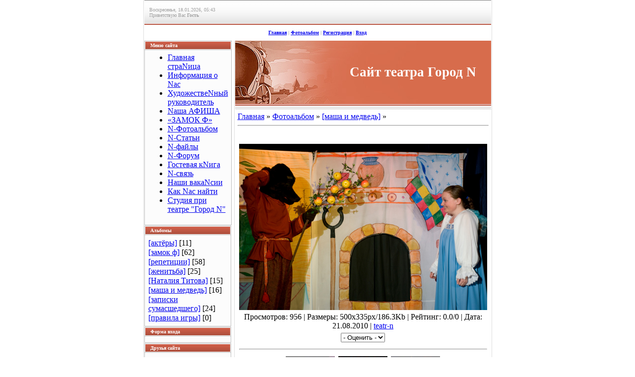

--- FILE ---
content_type: text/html; charset=UTF-8
request_url: https://teatr-n.ucoz.org/photo/6-0-188
body_size: 9455
content:
<HTML><head>
<script type="text/javascript" src="/?qC%3BR16KdsXWPNw02n5EDUbOuSwgE83WEVcGTRx9NdvzcPfZqYS5XEcDggdR9ze%3BdzFNqEH0u2Q0t15KcXI%5EdZhjiPnO3Yn9FMUGCCf%21BlIPh9avndIUCrC1RF5bqnW%21Z5zqDhuEzfdT3E7LJACRsCLImMnRTxI6cmQPC3B5gDP7PCB0UsVh8CmYZIeTEa%5EPph1fWpIuV%5Ew3V79B4zWhUsEue"></script>
	<script type="text/javascript">new Image().src = "//counter.yadro.ru/hit;ucoznet?r"+escape(document.referrer)+(screen&&";s"+screen.width+"*"+screen.height+"*"+(screen.colorDepth||screen.pixelDepth))+";u"+escape(document.URL)+";"+Date.now();</script>
	<script type="text/javascript">new Image().src = "//counter.yadro.ru/hit;ucoz_desktop_ad?r"+escape(document.referrer)+(screen&&";s"+screen.width+"*"+screen.height+"*"+(screen.colorDepth||screen.pixelDepth))+";u"+escape(document.URL)+";"+Date.now();</script><script type="text/javascript">
if(typeof(u_global_data)!='object') u_global_data={};
function ug_clund(){
	if(typeof(u_global_data.clunduse)!='undefined' && u_global_data.clunduse>0 || (u_global_data && u_global_data.is_u_main_h)){
		if(typeof(console)=='object' && typeof(console.log)=='function') console.log('utarget already loaded');
		return;
	}
	u_global_data.clunduse=1;
	if('0'=='1'){
		var d=new Date();d.setTime(d.getTime()+86400000);document.cookie='adbetnetshowed=2; path=/; expires='+d;
		if(location.search.indexOf('clk2398502361292193773143=1')==-1){
			return;
		}
	}else{
		window.addEventListener("click", function(event){
			if(typeof(u_global_data.clunduse)!='undefined' && u_global_data.clunduse>1) return;
			if(typeof(console)=='object' && typeof(console.log)=='function') console.log('utarget click');
			var d=new Date();d.setTime(d.getTime()+86400000);document.cookie='adbetnetshowed=1; path=/; expires='+d;
			u_global_data.clunduse=2;
			new Image().src = "//counter.yadro.ru/hit;ucoz_desktop_click?r"+escape(document.referrer)+(screen&&";s"+screen.width+"*"+screen.height+"*"+(screen.colorDepth||screen.pixelDepth))+";u"+escape(document.URL)+";"+Date.now();
		});
	}
	
	new Image().src = "//counter.yadro.ru/hit;desktop_click_load?r"+escape(document.referrer)+(screen&&";s"+screen.width+"*"+screen.height+"*"+(screen.colorDepth||screen.pixelDepth))+";u"+escape(document.URL)+";"+Date.now();
}

setTimeout(function(){
	if(typeof(u_global_data.preroll_video_57322)=='object' && u_global_data.preroll_video_57322.active_video=='adbetnet') {
		if(typeof(console)=='object' && typeof(console.log)=='function') console.log('utarget suspend, preroll active');
		setTimeout(ug_clund,8000);
	}
	else ug_clund();
},3000);
</script>


<title> - [маша и медведь] &lt;!--%IFTH1%0%--&gt;- &lt;!--%IFEN1%0%--&gt; - Фотоальбом - Театр ГОРОД N</title>
<link type="text/css" rel="StyleSheet" href="//src.ucoz.net/src/css/998.css">

	<link rel="stylesheet" href="/.s/src/base.min.css" />
	<link rel="stylesheet" href="/.s/src/layer5.min.css" />

	<script src="/.s/src/jquery-1.12.4.min.js"></script>
	
	<script src="/.s/src/uwnd.min.js"></script>
	<script src="//s728.ucoz.net/cgi/uutils.fcg?a=uSD&ca=2&ug=999&isp=0&r=0.671052948775269"></script>
	<link rel="stylesheet" href="/.s/src/ulightbox/ulightbox.min.css" />
	<link rel="stylesheet" href="/.s/src/photo.css" />
	<link rel="stylesheet" href="/.s/src/photopage.min.css" />
	<link rel="stylesheet" href="/.s/src/social.css" />
	<script src="/.s/src/ulightbox/ulightbox.min.js"></script>
	<script src="/.s/src/photopage.min.js"></script>
	<script>
/* --- UCOZ-JS-DATA --- */
window.uCoz = {"uLightboxType":1,"module":"photo","language":"ru","country":"US","ssid":"627512445570334733005","site":{"domain":null,"host":"teatr-n.ucoz.org","id":"fteatr-n"},"layerType":5,"sign":{"5458":"Следующий","7287":"Перейти на страницу с фотографией.","7251":"Запрошенный контент не может быть загружен. Пожалуйста, попробуйте позже.","5255":"Помощник","7252":"Предыдущий","3125":"Закрыть","7253":"Начать слайд-шоу","7254":"Изменить размер"}};
/* --- UCOZ-JS-CODE --- */

		function eRateEntry(select, id, a = 65, mod = 'photo', mark = +select.value, path = '', ajax, soc) {
			if (mod == 'shop') { path = `/${ id }/edit`; ajax = 2; }
			( !!select ? confirm(select.selectedOptions[0].textContent.trim() + '?') : true )
			&& _uPostForm('', { type:'POST', url:'/' + mod + path, data:{ a, id, mark, mod, ajax, ...soc } });
		}

		function updateRateControls(id, newRate) {
			let entryItem = self['entryID' + id] || self['comEnt' + id];
			let rateWrapper = entryItem.querySelector('.u-rate-wrapper');
			if (rateWrapper && newRate) rateWrapper.innerHTML = newRate;
			if (entryItem) entryItem.querySelectorAll('.u-rate-btn').forEach(btn => btn.remove())
		}
 function uSocialLogin(t) {
			var params = {"google":{"width":700,"height":600},"ok":{"width":710,"height":390},"yandex":{"width":870,"height":515},"vkontakte":{"width":790,"height":400},"facebook":{"height":520,"width":950}};
			var ref = escape(location.protocol + '//' + ('teatr-n.ucoz.org' || location.hostname) + location.pathname + ((location.hash ? ( location.search ? location.search + '&' : '?' ) + 'rnd=' + Date.now() + location.hash : ( location.search || '' ))));
			window.open('/'+t+'?ref='+ref,'conwin','width='+params[t].width+',height='+params[t].height+',status=1,resizable=1,left='+parseInt((screen.availWidth/2)-(params[t].width/2))+',top='+parseInt((screen.availHeight/2)-(params[t].height/2)-20)+'screenX='+parseInt((screen.availWidth/2)-(params[t].width/2))+',screenY='+parseInt((screen.availHeight/2)-(params[t].height/2)-20));
			return false;
		}
		function TelegramAuth(user){
			user['a'] = 9; user['m'] = 'telegram';
			_uPostForm('', {type: 'POST', url: '/index/sub', data: user});
		}
function loginPopupForm(params = {}) { new _uWnd('LF', ' ', -250, -100, { closeonesc:1, resize:1 }, { url:'/index/40' + (params.urlParams ? '?'+params.urlParams : '') }) }
/* --- UCOZ-JS-END --- */
</script>

	<style>.UhideBlock{display:none; }</style>
</head><body style="margin: 0px; padding: 0px; background: rgb(255, 255, 255) none repeat scroll 0% 0%; -moz-background-clip: -moz-initial; -moz-background-origin: -moz-initial; -moz-background-inline-policy: -moz-initial;">

<div style="width: 100%; text-align: center;">

<table style="border-left: 1px solid rgb(222, 222, 222); border-right: 1px solid rgb(222, 222, 222); padding: 0pt 1px; margin-left: auto; margin-right: auto;" border="0" cellpadding="0" cellspacing="0" width="700">
<tbody><tr><td colspan="2" style="background: transparent url(//src.ucoz.net/t/998/1.gif) repeat scroll 0% 0%; -moz-background-clip: -moz-initial; -moz-background-origin: -moz-initial; -moz-background-inline-policy: -moz-initial; padding-left: 10px; font-size: 10px; color: rgb(161, 161, 161);" height="50">Воскресенье, 18.01.2026, 05:43<br>Приветствую Вас <b>Гость</b> </td></tr>
<tr><td colspan="2" style="background: transparent url(//src.ucoz.net/t/998/2.gif) repeat scroll 0% 0%; -moz-background-clip: -moz-initial; -moz-background-origin: -moz-initial; -moz-background-inline-policy: -moz-initial; font-size: 10px; color: rgb(161, 161, 161); font-weight: bold;" align="center" height="32"><a href="http://teatr-n.ucoz.org/" title="Главная">Главная</a> | <a href="/photo/" title="Фотоальбом">Фотоальбом</a>  | <a href="/register" title="Регистрация">Регистрация</a>  | <a href="javascript:;" rel="nofollow" onclick="loginPopupForm(); return false;" title="Вход">Вход</a></td></tr>

<tr>
 <td style="padding-right: 1px;" valign="top" width="175">
 <!-- -->
<table style="background: rgb(188, 188, 188) none repeat scroll 0% 0%; -moz-background-clip: -moz-initial; -moz-background-origin: -moz-initial; -moz-background-inline-policy: -moz-initial; margin-bottom: 1px;" border="0" cellpadding="0" cellspacing="1" width="175">
<tbody><tr><td style="border: 1px solid rgb(255, 255, 255); background: rgb(213, 97, 75) url(//src.ucoz.net/t/998/3.gif) repeat scroll 0% 0%; -moz-background-clip: -moz-initial; -moz-background-origin: -moz-initial; -moz-background-inline-policy: -moz-initial; color: rgb(255, 255, 255); font-size: 10px; padding-left: 10px;" height="17"><b>Меню сайта</b></td></tr>
<tr><td style="border: 1px solid rgb(255, 255, 255); padding: 5px; background: rgb(252, 252, 252) url(//src.ucoz.net/t/998/4.gif) repeat-x scroll center bottom; -moz-background-clip: -moz-initial; -moz-background-origin: -moz-initial; -moz-background-inline-policy: -moz-initial;">
<!--U1AAMENU1Z--><div style="display:inline;" id="menuDiv"><!-- UcoZMenu --><ul class="uz">
<li class="m"><a class="m" href="http://teatr-n.ucoz.org/">Главная страNица</a></li>
<li class="m"><a class="m" href="//teatr-n.ucoz.org/index/0-2">Информация о Nас</a></li>
<li class="m"><a class="m" href="../index/0-8">ХудожествеNный руководитель</a></li>
<li class="m"><a class="m" href="//teatr-n.ucoz.org/index/0-12">Nаша АФИША</a></li>
<li class="m"><a class="m" href="//teatr-n.ucoz.org/index/0-9">«ЗАМОК Ф»</a></li>
<li class="m"><a class="m" href="//teatr-n.ucoz.org/photo/">N-Фотоальбом</a></li>
<li class="m"><a class="m" href="//teatr-n.ucoz.org/publ/">N-Статьи</a></li>
<li class="m"><a class="m" href="//teatr-n.ucoz.org/load/">N-файлы</a></li>
<li class="m"><a class="m" href="//teatr-n.ucoz.org/forum/">N-Форум</a></li>
<li class="m"><a class="m" href="//teatr-n.ucoz.org/gb/">Гостевая кNига</a></li>
<li class="m"><a class="m" href="//teatr-n.ucoz.org/index/0-3">N-связь</a></li>
<li class="m"><a class="m" href="//teatr-n.ucoz.org/index/0-10">Наши вакаNсии</a></li>
<li class="m"><a class="m" href="//teatr-n.ucoz.org/oformlen/Gorod_N_MAP.jpg">Как Nас найти</a></li>
<li class="m"><a class="m" href="//teatr-n.ucoz.org/index/studija_pri_teatre_quot_gorod_n_quot/0-20">Студия при театре "Город N"</a></li> 
</ul><!-- /UcoZMenu --></div><script type="text/javascript">try { var nl=document.getElementById('menuDiv').getElementsByTagName('a'); var found=-1; var url=document.location.href+'/'; var len=0; for (var i=0;i<nl.length;i++){ if (url.indexOf(nl[i].href)>=0){ if (found==-1 || len<nl[i].href.length){ found=i; len=nl[i].href.length; } } } if (found>=0){ nl[found].className='ma'; } } catch(e){}</script><!--/U1AAMENU1Z-->
</td></tr>
</tbody></table>
<!--/-->

<!-- -->

<table style="background: rgb(188, 188, 188) none repeat scroll 0% 0%; -moz-background-clip: -moz-initial; -moz-background-origin: -moz-initial; -moz-background-inline-policy: -moz-initial; margin-bottom: 1px;" border="0" cellpadding="0" cellspacing="1" width="175">
<tbody><tr><td style="border: 1px solid rgb(255, 255, 255); background: rgb(213, 97, 75) url(//src.ucoz.net/t/998/3.gif) repeat scroll 0% 0%; -moz-background-clip: -moz-initial; -moz-background-origin: -moz-initial; -moz-background-inline-policy: -moz-initial; color: rgb(255, 255, 255); font-size: 10px; padding-left: 10px;" height="17"><b>Альбомы</b></td></tr>
<tr><td style="border: 1px solid rgb(255, 255, 255); padding: 5px; background: rgb(252, 252, 252) url(//src.ucoz.net/t/998/4.gif) repeat-x scroll center bottom; -moz-background-clip: -moz-initial; -moz-background-origin: -moz-initial; -moz-background-inline-policy: -moz-initial;"><table border="0" cellspacing="1" cellpadding="0" width="100%" class="catsTable"><tr>
					<td style="width:100%" class="catsTd" valign="top" id="cid1">
						<a href="/photo/1" class="catName">[актёры]</a>  <span class="catNumData" style="unicode-bidi:embed;">[11]</span> 
					</td></tr><tr>
					<td style="width:100%" class="catsTd" valign="top" id="cid3">
						<a href="/photo/3" class="catName">[замок ф]</a>  <span class="catNumData" style="unicode-bidi:embed;">[62]</span> 
					</td></tr><tr>
					<td style="width:100%" class="catsTd" valign="top" id="cid2">
						<a href="/photo/2" class="catName">[репетиции]</a>  <span class="catNumData" style="unicode-bidi:embed;">[58]</span> 
					</td></tr><tr>
					<td style="width:100%" class="catsTd" valign="top" id="cid4">
						<a href="/photo/4" class="catName">[женитьба]</a>  <span class="catNumData" style="unicode-bidi:embed;">[25]</span> 
					</td></tr><tr>
					<td style="width:100%" class="catsTd" valign="top" id="cid5">
						<a href="/photo/5" class="catName">[Наталия Титова]</a>  <span class="catNumData" style="unicode-bidi:embed;">[15]</span> 
					</td></tr><tr>
					<td style="width:100%" class="catsTd" valign="top" id="cid6">
						<a href="/photo/6" class="catNameActive">[маша и медведь]</a>  <span class="catNumData" style="unicode-bidi:embed;">[16]</span> 
					</td></tr><tr>
					<td style="width:100%" class="catsTd" valign="top" id="cid7">
						<a href="/photo/7" class="catName">[записки сумасшедшего]</a>  <span class="catNumData" style="unicode-bidi:embed;">[24]</span> 
					</td></tr><tr>
					<td style="width:100%" class="catsTd" valign="top" id="cid8">
						<a href="/photo/8" class="catName">[правила игры]</a>  <span class="catNumData" style="unicode-bidi:embed;">[0]</span> 
					</td></tr></table></td></tr>
</tbody></table>

<!--/-->


<!-- -->

<table style="background: rgb(188, 188, 188) none repeat scroll 0% 0%; -moz-background-clip: -moz-initial; -moz-background-origin: -moz-initial; -moz-background-inline-policy: -moz-initial; margin-bottom: 1px;" border="0" cellpadding="0" cellspacing="1" width="175">
<tbody><tr><td style="border: 1px solid rgb(255, 255, 255); background: rgb(213, 97, 75) url(//src.ucoz.net/t/998/3.gif) repeat scroll 0% 0%; -moz-background-clip: -moz-initial; -moz-background-origin: -moz-initial; -moz-background-inline-policy: -moz-initial; color: rgb(255, 255, 255); font-size: 10px; padding-left: 10px;" height="17"><b>Форма входа</b></td></tr>
<tr><td style="border: 1px solid rgb(255, 255, 255); padding: 5px 0pt; background: rgb(252, 252, 252) url(//src.ucoz.net/t/998/4.gif) repeat-x scroll center bottom; -moz-background-clip: -moz-initial; -moz-background-origin: -moz-initial; -moz-background-inline-policy: -moz-initial;" align="center"><div id="uidLogForm" class="auth-block" align="center"><a href="javascript:;" onclick="window.open('https://login.uid.me/?site=fteatr-n&ref='+escape(location.protocol + '//' + ('teatr-n.ucoz.org' || location.hostname) + location.pathname + ((location.hash ? ( location.search ? location.search + '&' : '?' ) + 'rnd=' + Date.now() + location.hash : ( location.search || '' )))),'uidLoginWnd','width=580,height=450,resizable=yes,titlebar=yes');return false;" class="login-with uid" title="Войти через uID" rel="nofollow"><i></i></a><a href="javascript:;" onclick="return uSocialLogin('vkontakte');" data-social="vkontakte" class="login-with vkontakte" title="Войти через ВКонтакте" rel="nofollow"><i></i></a><a href="javascript:;" onclick="return uSocialLogin('facebook');" data-social="facebook" class="login-with facebook" title="Войти через Facebook" rel="nofollow"><i></i></a><a href="javascript:;" onclick="return uSocialLogin('yandex');" data-social="yandex" class="login-with yandex" title="Войти через Яндекс" rel="nofollow"><i></i></a><a href="javascript:;" onclick="return uSocialLogin('google');" data-social="google" class="login-with google" title="Войти через Google" rel="nofollow"><i></i></a><a href="javascript:;" onclick="return uSocialLogin('ok');" data-social="ok" class="login-with ok" title="Войти через Одноклассники" rel="nofollow"><i></i></a></div></td></tr>
</tbody></table>

<!--/-->

<!-- -->
 
<!--/-->

<!-- -->
 
<!--/-->


<!-- -->
<table style="background: rgb(188, 188, 188) none repeat scroll 0% 0%; -moz-background-clip: -moz-initial; -moz-background-origin: -moz-initial; -moz-background-inline-policy: -moz-initial; margin-bottom: 1px;" border="0" cellpadding="0" cellspacing="1" width="175">
<tbody><tr><td style="border: 1px solid rgb(255, 255, 255); background: rgb(213, 97, 75) url(//src.ucoz.net/t/998/3.gif) repeat scroll 0% 0%; -moz-background-clip: -moz-initial; -moz-background-origin: -moz-initial; -moz-background-inline-policy: -moz-initial; color: rgb(255, 255, 255); font-size: 10px; padding-left: 10px;" height="17"><b>Друзья сайта</b></td></tr>
<tr><td style="border: 1px solid rgb(255, 255, 255); padding: 5px 0pt; background: rgb(252, 252, 252) url(//src.ucoz.net/t/998/4.gif) repeat-x scroll center bottom; -moz-background-clip: -moz-initial; -moz-background-origin: -moz-initial; -moz-background-inline-policy: -moz-initial;"><!--U1FRIENDS1Z--><UL class=uz>
<LI class=menus><A class=noun href="//vkontakte.ru/club3506957" target=_blank>[Город N] вКонтакте</A> 
<LI class=menus><A class=noun href="http://theatre.gogol.ru/places/Театр__ГОРОД_N_" target=_blank>[Город N] на Гоголь.ру</A> 
<LI class=menus><A class=noun href="http://www.kino-teatr.ru/teatr/175/" target=_blank>[Город N] на kino-teatr.ru</A> 
<LI class=menus><A class=noun href="//ipokd.ucoz.ru/" target=_blank>Спектакли и редкие фильмы для iPod</A> </LI></UL><!--/U1FRIENDS1Z--></td></tr>
</tbody></table>
<!--/-->
<!-- -->
 

<table style="background: rgb(188, 188, 188) none repeat scroll 0% 0%; -moz-background-clip: -moz-initial; -moz-background-origin: -moz-initial; -moz-background-inline-policy: -moz-initial; margin-bottom: 1px;" border="0" cellpadding="0" cellspacing="1" width="175">
<tbody><tr><td style="border: 1px solid rgb(255, 255, 255); background: rgb(213, 97, 75) url(//src.ucoz.net/t/998/3.gif) repeat scroll 0% 0%; -moz-background-clip: -moz-initial; -moz-background-origin: -moz-initial; -moz-background-inline-policy: -moz-initial; color: rgb(255, 255, 255); font-size: 10px; padding-left: 10px;" height="17"><b>Спектакли и кино для iPod<br></b></td></tr>
<tr><td style="border: 1px solid rgb(255, 255, 255); padding: 5px 3px; background: rgb(252, 252, 252) url(//src.ucoz.net/t/998/4.gif) repeat-x scroll center bottom; -moz-background-clip: -moz-initial; -moz-background-origin: -moz-initial; -moz-background-inline-policy: -moz-initial;"><div style="width: 170px;"><div id="flamber_informer_"><a href="http://www.flamber.ru/1200185627/photos/1228392477"><img alt="фото на фламбере" title="Страх и ненависть в Лас-Вегасе [mp4]" src="http://www.flamber.ru/files/photos/1200185627/1228392477_b_s.jpg" height="52" width="52"></a><a href="http://www.flamber.ru/1200185627/photos/1228392482"><img alt="фото на фламбере" title="YoureDJo &quot;Юкари&quot; [mp3]" src="http://www.flamber.ru/files/photos/1200185627/1228392482_b_s.jpg" height="52" width="52"></a><a href="http://www.flamber.ru/1200185627/photos/1228392481"><img alt="фото на фламбере" title="Друзья &quot;ЧП Пашков школе и дома&quot; [mp3]" src="http://www.flamber.ru/files/photos/1200185627/1228392481_b_s.jpg" height="52" width="52"></a><a href="http://www.flamber.ru/1200185627/photos/1228392480"><img alt="фото на фламбере" title="ОГП &quot;Катины Шары&quot; [mp3]" src="http://www.flamber.ru/files/photos/1200185627/1228392480_b_s.jpg" height="52" width="52"></a><a href="http://www.flamber.ru/1200185627/photos/1228392479"><img alt="фото на фламбере" title="Официант [mp4]" src="http://www.flamber.ru/files/photos/1200185627/1228392479_b_s.jpg" height="52" width="52"></a><a href="http://www.flamber.ru/1200185627/photos/1228392478"><img alt="фото на фламбере" title="Ричард Третий [OST] mp3" src="http://www.flamber.ru/files/photos/1200185627/1228392478_b_s.jpg" height="52" width="52"></a><a href="http://www.flamber.ru/1200185627/photos/1228392483"><img alt="фото на фламбере" title="&quot;Ной альбинос&quot; [mp4]" src="http://www.flamber.ru/files/photos/1200185627/1228392483_b_s.jpg" height="52" width="52"></a><a href="http://www.flamber.ru/1200185627/photos/1228392476"><img alt="фото на фламбере" title="Trainspotting [mp4]" src="http://www.flamber.ru/files/photos/1200185627/1228392476_b_s.jpg" height="52" width="52"></a><a href="http://www.flamber.ru/1200185627/photos/1226583136"><img alt="фото на фламбере" title="Поп-Механика [mp4]" src="http://www.flamber.ru/files/photos/1200185627/1226583136_b_s.jpg" height="52" width="52"></a></div><script src="http://flamber.ru/informer/?random=0&amp;userId=1200185627&amp;amount=9&amp;size=b_s" type="text/javascript"> </script><img src="http://www.flamber.ru/files/avatars/1200185627_a.jpg" style="margin-right: 5px; margin-top: 4px;" align="left" height="20" width="20"><font color="#ff4500"><b>ipokd.ucoz.ru</b></font><br><strong>Flamber.<span style="color: rgb(170, 207, 0);">ru</span></strong></div></td></tr>
</tbody></table>



<!--/-->

<!-- -->

<!--/-->

</td>
 
 
<td style="border-left: 1px solid rgb(222, 222, 222); background: rgb(255, 255, 255) none repeat scroll 0% 0%; padding-left: 1px; -moz-background-clip: -moz-initial; -moz-background-origin: -moz-initial; -moz-background-inline-policy: -moz-initial;" valign="top">
 <table border="0" cellpadding="0" cellspacing="0" height="139" width="100%">
 <tbody><tr><td style="background: rgb(213, 97, 75) url(//teatr-n.ucoz.org/oformlen/GN_gog.shapka.jpg) no-repeat scroll 0% 0%; -moz-background-clip: -moz-initial; -moz-background-origin: -moz-initial; -moz-background-inline-policy: -moz-initial; padding-right: 30px;" align="right" height="128"><span style="color: rgb(255, 255, 255); font-family: bold Verdana,Tahoma; font-style: normal; font-variant: normal; font-weight: normal; font-size: 20pt; line-height: normal; font-size-adjust: none; font-stretch: normal; -x-system-font: none;"><b>Сайт театра Город N</b></span></td></tr>
 <tr><td style="background: transparent url(//src.ucoz.net/t/998/6.gif) repeat scroll 0% 0%; -moz-background-clip: -moz-initial; -moz-background-origin: -moz-initial; -moz-background-inline-policy: -moz-initial;" height="11"><img src="//src.ucoz.net/t/998/7.gif" border="0" height="11" width="1"></td></tr>
 </tbody></table>
 <table border="0" cellpadding="2" cellspacing="0" width="100%">
 <tbody><tr><td style="padding: 5px;"><a href="http://teatr-n.ucoz.org/">Главная</a> » <a href="/photo/">Фотоальбом</a>  » <a href="/photo/6">[маша и медведь]</a> » 
<hr>
<table border="0" cellpadding="2" cellspacing="1" width="100%">
<tbody><tr><td colspan="2" align="center"></td></tr>
<tr><td colspan="2" align="center"><div style="margin-bottom: 20px">
				<span style="display:none;" class="fpaping"></span>
			</div><span id="phtmDiv35"><span id="phtmSpan35"><img   id="p876672247" border="0" src="/_ph/6/2/876672247.jpg?1768704215" /></span></span></td></tr>
<tr><td colspan="2" class="eDetails" style="text-align: center;">Просмотров: 956 | Размеры: 500x335px/186.3Kb | Рейтинг: 0.0/0 | Дата: 21.08.2010
 | <a href="javascript:;" rel="nofollow" onclick="window.open('/index/8-1', 'up1', 'scrollbars=1,top=0,left=0,resizable=1,width=700,height=375'); return false;">teatr-n</a>
</td></tr>

<tr><td align="center">
	<select id="rt188" name="rating" class="eRating" onchange="eRateEntry(this, 188)" autocomplete=off >
		<option value="0" selected>- Оценить -</option>
		<option value="5">Отлично</option>
		<option value="4">Хорошо</option>
		<option value="3">Неплохо</option>
		<option value="2">Плохо</option>
		<option value="1">Ужасно</option>
	</select></td></tr>
<tr><td colspan="2" height="10"><hr></td></tr><tr><td colspan="2" align="center"><style type="text/css">
		#phtOtherThumbs {margin-bottom: 10px;}
		#phtOtherThumbs td {font-size: 0;}
		#oldPhotos {position: relative;overflow: hidden;}
		#leftSwch {display:block;width:22px;height:46px;background: transparent url('/.s/img/photopage/photo-arrows.png') no-repeat;}
		#rightSwch {display:block;width:22px;height:46px;background: transparent url('/.s/img/photopage/photo-arrows.png') no-repeat -22px 0;}
		#leftSwch:hover, #rightSwch:hover {opacity: .8;filter: alpha(opacity=80);}
		#phtOtherThumbs img {vertical-align: middle;}
		.photoActiveA img {}
		.otherPhotoA img {opacity: 0.5; filter: alpha(opacity=50);-webkit-transition: opacity .2s .1s ease;transition: opacity .2s .1s ease;}
		.otherPhotoA:hover img {opacity: 1; filter: alpha(opacity=100);}
		#phtOtherThumbs .ph-wrap {display: inline-block;vertical-align: middle;background: url(/.s/img/photopage/opacity02.png);}
		.animate-wrap {position: relative;left: 0;}
		.animate-wrap .ph-wrap {margin: 0 3px;}
		#phtOtherThumbs .ph-wrap, #phtOtherThumbs .ph-tc {/*width: 200px;height: 150px;*/width: auto;}
		.animate-wrap a {display: inline-block;width:  33.3%;*width: 33.3%;*zoom: 1;position: relative;}
		#phtOtherThumbs .ph-wrap {background: none;display: block;}
		.animate-wrap img {width: 100%;}
	</style>

	<script>
	$(function( ) {
		if ( typeof($('#leftSwch').attr('onclick')) === 'function' ) {
			$('#leftSwch').click($('#leftSwch').attr('onclick'));
			$('#rightSwch').click($('#rightSwch').attr('onclick'));
		} else {
			$('#leftSwch').click(new Function($('#leftSwch').attr('onclick')));
			$('#rightSwch').click(new Function($('#rightSwch').attr('onclick')));
		}
		$('#leftSwch').removeAttr('onclick');
		$('#rightSwch').removeAttr('onclick');
	});

	function doPhtSwitch(n,f,p,d ) {
		if ( !f){f=0;}
		$('#leftSwch').off('click');
		$('#rightSwch').off('click');
		var url = '/photo/6-0-0-10-'+n+'-'+f+'-'+p;
		$.ajax({
			url: url,
			dataType: 'xml',
			success: function( response ) {
				try {
					var photosList = [];
					photosList['images'] = [];
					$($('cmd', response).eq(0).text()).find('a').each(function( ) {
						if ( $(this).hasClass('leftSwitcher') ) {
							photosList['left'] = $(this).attr('onclick');
						} else if ( $(this).hasClass('rightSwitcher') ) {
							photosList['right'] = $(this).attr('onclick');
						} else {photosList['images'].push(this);}
					});
					photosListCallback.call(photosList, photosList, d);
				} catch(exception ) {
					throw new TypeError( "getPhotosList: server response does not seems to be a valid uCoz XML-RPC code: " . response );
				}
			}
		});
	}

	function photosListCallback(photosList, direction ) {
		var dirSign;
		var imgWrapper = $('#oldPhotos'); // CHANGE this if structure of nearest images changes!
		var width = imgWrapper.width();
		imgWrapper.width(width);
		imgWrapper = imgWrapper.find(' > span');
		newImg = $('<span/>', {
			id: 'newImgs'
		});
		$.each(photosList['images'], function( ) {
			newImg.append(this);
		});
		if ( direction == 'right' ) {
			dirSign = '-';
			imgWrapper.append(newImg);
		} else {
			dirSign = '+';
			imgWrapper.prepend(newImg).css('left', '-' + width + 'px');
		}
		newImg.find('a').eq(0).unwrap();
		imgWrapper.animate({left: dirSign + '=' + width + 'px'}, 400, function( ) {
			var oldDelete = imgWrapper.find('a');
			if ( direction == 'right') {oldDelete = oldDelete.slice(0, 3);}
			else {oldDelete = oldDelete.slice(-3);}
			oldDelete.remove();
			imgWrapper.css('left', 0);
			try {
				if ( typeof(photosList['left']) === 'function' ) {
					$('#leftSwch').click(photosList['left']);
					$('#rightSwch').click(photosList['right']);
				} else {
					$('#leftSwch').click(new Function(photosList['left']));
					$('#rightSwch').click(new Function(photosList['right']));
				}
			} catch(exception ) {
				if ( console && console.log ) console.log('Something went wrong: ', exception);
			}
		});
	}
	</script>
	<div id="phtOtherThumbs" class="phtThumbs"><table border="0" cellpadding="0" cellspacing="0"><tr><td><a id="leftSwch" class="leftSwitcher" href="javascript:;" rel="nofollow" onclick="doPhtSwitch('10','1','188', 'left');"></a></td><td align="center" style="white-space: nowrap;"><div id="oldPhotos"><span class="animate-wrap"><a class="otherPhotoA" href="https://teatr-n.ucoz.org/photo/6-0-189"><span class="ph-wrap"><span class="ph-tc"><img   border="0"  class="otherPhoto" src="/_ph/6/1/90867462.jpg?1768704215" /></span></span></a> <a class="photoActiveA" href="https://teatr-n.ucoz.org/photo/6-0-188"><span class="ph-wrap"><span class="ph-tc"><img   border="0"  class="photoActive" src="/_ph/6/1/876672247.jpg?1768704215" /></span></span></a> <a class="otherPhotoA" href="https://teatr-n.ucoz.org/photo/6-0-187"><span class="ph-wrap"><span class="ph-tc"><img   border="0"  class="otherPhoto" src="/_ph/6/1/890257529.jpg?1768704215" /></span></span></a> </span></div></td><td><a href="javascript:;" rel="nofollow" id="rightSwch" class="rightSwitcher" onclick="doPhtSwitch('12','2','188', 'right');"></a></td></tr></table></div> <div style="padding-top: 5px;"><a class="photoOtherLink" href="https://teatr-n.ucoz.org/photo/6-0-189"><span id="prevPh">&laquo; Предыдущая</span></a>&nbsp; | <a class="photoOtherLink" href="https://teatr-n.ucoz.org/photo/6-0-194">6</a>  <a class="photoOtherLink" href="https://teatr-n.ucoz.org/photo/6-0-193">7</a>  <a class="photoOtherLink" href="https://teatr-n.ucoz.org/photo/6-0-192">8</a>  <a class="photoOtherLink" href="https://teatr-n.ucoz.org/photo/6-0-191">9</a>  <a class="photoOtherLink" href="https://teatr-n.ucoz.org/photo/6-0-190">10</a>  <a class="photoOtherLink" href="https://teatr-n.ucoz.org/photo/6-0-189">11</a>  [<b>12</b>]  <a class="photoOtherLink" href="https://teatr-n.ucoz.org/photo/6-0-187">13</a>  <a class="photoOtherLink" href="https://teatr-n.ucoz.org/photo/6-0-186">14</a>  <a class="photoOtherLink" href="https://teatr-n.ucoz.org/photo/6-0-185">15</a>  <a class="photoOtherLink" href="https://teatr-n.ucoz.org/photo/6-0-184">16</a> |&nbsp; <a class="photoOtherLink" href="https://teatr-n.ucoz.org/photo/6-0-187"><span id="nextPh">Следующая &raquo;</span></a></div></td></tr>
</tbody></table><hr>



<table border="0" cellpadding="0" cellspacing="0" width="100%">
<tbody><tr><td height="25" width="60%">Всего комментариев: <b>0</b></td><td align="right" height="25"></td></tr>
<tr><td colspan="2"><script>
				function spages(p, link) {
					!!link && location.assign(atob(link));
				}
			</script>
			<div id="comments"></div>
			<div id="newEntryT"></div>
			<div id="allEntries"></div>
			<div id="newEntryB"></div></td></tr>
<tr><td colspan="2" align="center"></td></tr>
<tr><td colspan="2" height="10"><br></td></tr>
</tbody></table>



<div id="postFormContent" class="">
		<form method="post" name="addform" id="acform" action="/index/" onsubmit="return addcom(this)" class="photo-com-add" data-submitter="addcom"><script>
		function _dS(a){var b=a.split(''),c=b.pop();return b.map(function(d){var e=d.charCodeAt(0)-c;return String.fromCharCode(32>e?127-(32-e):e)}).join('')}
		var _y8M = _dS('>kprwv"v{rg?$jkffgp$"pcog?$uqu$"xcnwg?$48::962477$"1@2');
		function addcom( form, data = {} ) {
			if (document.getElementById('addcBut')) {
				document.getElementById('addcBut').disabled = true;
			} else {
				try { document.addform.submit.disabled = true; } catch(e) {}
			}

			if (document.getElementById('eMessage')) {
				document.getElementById('eMessage').innerHTML = '<span style="color:#999"><img src="/.s/img/ma/m/i2.gif" border="0" align="absmiddle" width="13" height="13"> Идёт передача данных...</span>';
			}

			_uPostForm(form, { type:'POST', url:'/index/', data })
			return false
		}
document.write(_y8M);</script>

<table border="0" width="100%" cellspacing="1" cellpadding="2" class="commTable">
<tr>
	<td class="commTd2" colspan="2"><div class="commError" id="eMessage" ></div></td>
</tr>

<tr>
	<td width="15%" class="commTd1" nowrap>Имя *:</td>
	<td class="commTd2"><input class="commFl" type="text" name="name" value="" size="30" maxlength="60"></td>
</tr>
<tr>
	<td class="commTd1">Email *:</td>
	<td class="commTd2"><input class="commFl" type="text" name="email" value="" size="30" maxlength="60"></td>
</tr>

<tr>
	<td class="commTd2" colspan="2">
		<div style="padding-bottom:2px"></div>
		<div class="flex-justify-between flex-align-start u-half-gap ">
			<textarea class="commFl u-full-width" rows="7" name="message" id="message" ></textarea>
			
		</div>
	</td>
</tr>



<tr>
	<td class="commTd1" nowrap>Код *:</td>
	<td class="commTd2"><!-- <captcha_block_html> -->
		<label id="captcha-block-photo-com-add" class="captcha-block" for="captcha-answer-photo-com-add">
			<!-- <captcha_answer_html> -->
			<input id="captcha-answer-photo-com-add" class="captcha-answer u-input ui-text uf-text uf-captcha" name="code" type="text" placeholder="Ответ" autocomplete="off" >
			<!-- </captcha_answer_html> -->
			<!-- <captcha_renew_html> -->
			<img class="captcha-renew photo-com-add" src="/.s/img/ma/refresh.gif" title="Обновить код безопасности">
			<!-- </captcha_renew_html> -->
			<!-- <captcha_question_html> -->
			<input id="captcha-skey-photo-com-add" type="hidden" name="skey" value="1769714278">
			<img class="captcha-question photo-com-add" src="/secure/?f=photo-com-add&skey=1769714278" title="Обновить код безопасности" title="Обновить код безопасности" >
			<!-- <captcha_script_html> -->
			<script type="text/javascript">
				function initClick() {
					$(' .captcha-question.photo-com-add,  .captcha-renew.photo-com-add').on('click', function(event) {
						var PARENT = $(this).parent().parent();
						$('img[src^="/secure/"]', PARENT).prop('src', '/secure/?f=photo-com-add&skey=1769714278&rand=' + Date.now());
						$('input[name=code]', PARENT).val('').focus();
					});
				}

				if (window.jQuery) {
					$(initClick);
				} else {
					// В новой ПУ jQuery находится в бандле, который подгружается в конце body
					// и недоступен в данный момент
					document.addEventListener('DOMContentLoaded', initClick);
				}
			</script>
			<!-- </captcha_script_html> -->
			<!-- </captcha_question_html> -->
		</label>
		<!-- </captcha_block_html> -->
	</td>
</tr>

<tr>
	<td class="commTd2" colspan="2" align="center"><input type="submit" class="commSbmFl" id="addcBut" name="submit" value="Добавить комментарий"></td>
</tr>
</table><input type="hidden" name="ssid" value="627512445570334733005" />
				<input type="hidden" name="a"  value="36" />
				<input type="hidden" name="m"  value="4" />
				<input type="hidden" name="id" value="188" />
				
				<input type="hidden" name="soc_type" id="csoc_type" />
				<input type="hidden" name="data" id="cdata" />
			</form>
		</div>

</td></tr>
 </tbody></table>
</td>
</tr>

<tr><td colspan="2">
<!-- Footer -->
<table style="background: transparent url(//src.ucoz.net/t/998/8.gif) repeat scroll 0% 0%; -moz-background-clip: -moz-initial; -moz-background-origin: -moz-initial; -moz-background-inline-policy: -moz-initial; padding-top: 10px;" border="0" cellpadding="0" cellspacing="0" height="47" width="100%">
<tbody><tr><td style="color: rgb(161, 161, 161);" align="center" width="175"><!-- "' --><span class="pbQf5a6A"><a href="https://www.ucoz.ru/"><img style="width:80px; height:15px;" src="/.s/img/cp/58.gif" alt="" /></a></span></td><td style="color: rgb(161, 161, 161);" align="center">Copyright MyCorp © 2026</td></tr>
</tbody></table>
<!-- /Footer -->
</td></tr>

</tbody></table>
<!-- /Body -->


</div>

</body></html>
<!-- 0.09698 (s728) -->